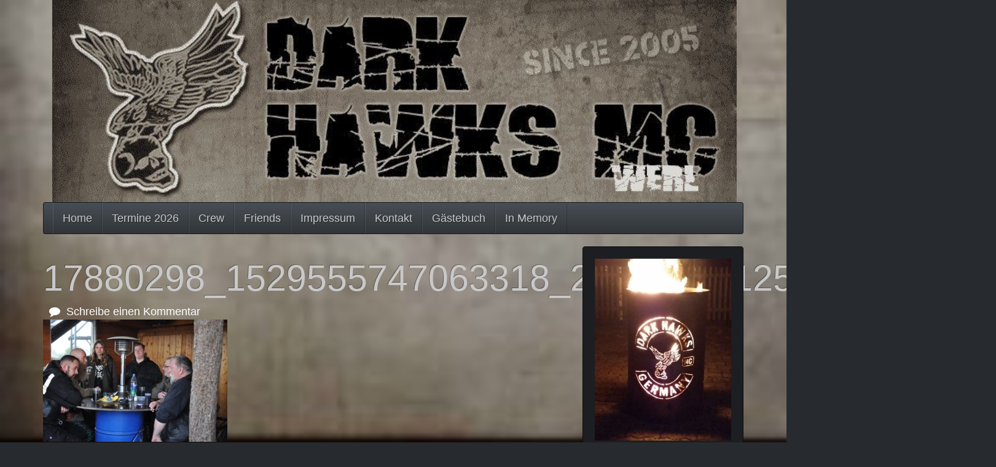

--- FILE ---
content_type: text/html; charset=UTF-8
request_url: http://dark-hawks.de/17880298_1529555747063318_2267192812515029621_o/
body_size: 8128
content:
<!DOCTYPE html>
<html  lang="de">
    <head>
      <meta charset="UTF-8" />
      <meta name="description" content="">
      <meta name="viewport" content="width=device-width, initial-scale=1.0">
    <link rel="profile" href="http://gmpg.org/xfn/11">
	<link rel="pingback" href="http://dark-hawks.de/xmlrpc.php">
<script type="text/javascript">var tikvaHeaderImage = [{"url":"http:\/\/dark-hawks.de\/wp-content\/uploads\/2018\/01\/cropped-Kopf-DarkHawks-e1516233756635-31.jpg","height":236,"width":800,"thumbnail":"http:\/\/dark-hawks.de\/wp-content\/uploads\/2018\/01\/cropped-Kopf-DarkHawks-e1516233756635-31.jpg","id":234,"dontscale":0},{"url":"https:\/\/dark-hawks.de\/wp-content\/uploads\/2018\/01\/Kopf-DarkHawks-e1517496098824.jpg","width":690,"height":204,"thumbnail":"","id":0,"dontscale":0},{"url":"https:\/\/dark-hawks.de\/wp-content\/uploads\/2018\/01\/Kopf-DarkHawks-e1517496098824.jpg","width":690,"height":204,"thumbnail":"","id":0,"dontscale":0},{"url":"https:\/\/dark-hawks.de\/wp-content\/uploads\/2018\/02\/17880298_1529555747063318_2267192812515029621_o.jpg","width":2048,"height":1360,"thumbnail":"","id":0,"dontscale":0}]</script>
        <title>17880298_1529555747063318_2267192812515029621_o</title>
<meta name='robots' content='max-image-preview:large' />
<link rel='dns-prefetch' href='//stats.wp.com' />
<link rel='dns-prefetch' href='//v0.wordpress.com' />
<link rel="alternate" type="application/rss+xml" title=" &raquo; Feed" href="https://dark-hawks.de/feed/" />
<link rel="alternate" type="application/rss+xml" title=" &raquo; Kommentar-Feed" href="https://dark-hawks.de/comments/feed/" />
<link rel="alternate" type="application/rss+xml" title=" &raquo; Kommentar-Feed zu 17880298_1529555747063318_2267192812515029621_o" href="https://dark-hawks.de/feed/?attachment_id=505" />
<script type="text/javascript">
/* <![CDATA[ */
window._wpemojiSettings = {"baseUrl":"https:\/\/s.w.org\/images\/core\/emoji\/15.0.3\/72x72\/","ext":".png","svgUrl":"https:\/\/s.w.org\/images\/core\/emoji\/15.0.3\/svg\/","svgExt":".svg","source":{"concatemoji":"http:\/\/dark-hawks.de\/wp-includes\/js\/wp-emoji-release.min.js?ver=6.5.7"}};
/*! This file is auto-generated */
!function(i,n){var o,s,e;function c(e){try{var t={supportTests:e,timestamp:(new Date).valueOf()};sessionStorage.setItem(o,JSON.stringify(t))}catch(e){}}function p(e,t,n){e.clearRect(0,0,e.canvas.width,e.canvas.height),e.fillText(t,0,0);var t=new Uint32Array(e.getImageData(0,0,e.canvas.width,e.canvas.height).data),r=(e.clearRect(0,0,e.canvas.width,e.canvas.height),e.fillText(n,0,0),new Uint32Array(e.getImageData(0,0,e.canvas.width,e.canvas.height).data));return t.every(function(e,t){return e===r[t]})}function u(e,t,n){switch(t){case"flag":return n(e,"\ud83c\udff3\ufe0f\u200d\u26a7\ufe0f","\ud83c\udff3\ufe0f\u200b\u26a7\ufe0f")?!1:!n(e,"\ud83c\uddfa\ud83c\uddf3","\ud83c\uddfa\u200b\ud83c\uddf3")&&!n(e,"\ud83c\udff4\udb40\udc67\udb40\udc62\udb40\udc65\udb40\udc6e\udb40\udc67\udb40\udc7f","\ud83c\udff4\u200b\udb40\udc67\u200b\udb40\udc62\u200b\udb40\udc65\u200b\udb40\udc6e\u200b\udb40\udc67\u200b\udb40\udc7f");case"emoji":return!n(e,"\ud83d\udc26\u200d\u2b1b","\ud83d\udc26\u200b\u2b1b")}return!1}function f(e,t,n){var r="undefined"!=typeof WorkerGlobalScope&&self instanceof WorkerGlobalScope?new OffscreenCanvas(300,150):i.createElement("canvas"),a=r.getContext("2d",{willReadFrequently:!0}),o=(a.textBaseline="top",a.font="600 32px Arial",{});return e.forEach(function(e){o[e]=t(a,e,n)}),o}function t(e){var t=i.createElement("script");t.src=e,t.defer=!0,i.head.appendChild(t)}"undefined"!=typeof Promise&&(o="wpEmojiSettingsSupports",s=["flag","emoji"],n.supports={everything:!0,everythingExceptFlag:!0},e=new Promise(function(e){i.addEventListener("DOMContentLoaded",e,{once:!0})}),new Promise(function(t){var n=function(){try{var e=JSON.parse(sessionStorage.getItem(o));if("object"==typeof e&&"number"==typeof e.timestamp&&(new Date).valueOf()<e.timestamp+604800&&"object"==typeof e.supportTests)return e.supportTests}catch(e){}return null}();if(!n){if("undefined"!=typeof Worker&&"undefined"!=typeof OffscreenCanvas&&"undefined"!=typeof URL&&URL.createObjectURL&&"undefined"!=typeof Blob)try{var e="postMessage("+f.toString()+"("+[JSON.stringify(s),u.toString(),p.toString()].join(",")+"));",r=new Blob([e],{type:"text/javascript"}),a=new Worker(URL.createObjectURL(r),{name:"wpTestEmojiSupports"});return void(a.onmessage=function(e){c(n=e.data),a.terminate(),t(n)})}catch(e){}c(n=f(s,u,p))}t(n)}).then(function(e){for(var t in e)n.supports[t]=e[t],n.supports.everything=n.supports.everything&&n.supports[t],"flag"!==t&&(n.supports.everythingExceptFlag=n.supports.everythingExceptFlag&&n.supports[t]);n.supports.everythingExceptFlag=n.supports.everythingExceptFlag&&!n.supports.flag,n.DOMReady=!1,n.readyCallback=function(){n.DOMReady=!0}}).then(function(){return e}).then(function(){var e;n.supports.everything||(n.readyCallback(),(e=n.source||{}).concatemoji?t(e.concatemoji):e.wpemoji&&e.twemoji&&(t(e.twemoji),t(e.wpemoji)))}))}((window,document),window._wpemojiSettings);
/* ]]> */
</script>
<style id='wp-emoji-styles-inline-css' type='text/css'>

	img.wp-smiley, img.emoji {
		display: inline !important;
		border: none !important;
		box-shadow: none !important;
		height: 1em !important;
		width: 1em !important;
		margin: 0 0.07em !important;
		vertical-align: -0.1em !important;
		background: none !important;
		padding: 0 !important;
	}
</style>
<link rel='stylesheet' id='wp-block-library-css' href='http://dark-hawks.de/wp-includes/css/dist/block-library/style.min.css?ver=6.5.7' type='text/css' media='all' />
<link rel='stylesheet' id='mediaelement-css' href='http://dark-hawks.de/wp-includes/js/mediaelement/mediaelementplayer-legacy.min.css?ver=4.2.17' type='text/css' media='all' />
<link rel='stylesheet' id='wp-mediaelement-css' href='http://dark-hawks.de/wp-includes/js/mediaelement/wp-mediaelement.min.css?ver=6.5.7' type='text/css' media='all' />
<style id='jetpack-sharing-buttons-style-inline-css' type='text/css'>
.jetpack-sharing-buttons__services-list{display:flex;flex-direction:row;flex-wrap:wrap;gap:0;list-style-type:none;margin:5px;padding:0}.jetpack-sharing-buttons__services-list.has-small-icon-size{font-size:12px}.jetpack-sharing-buttons__services-list.has-normal-icon-size{font-size:16px}.jetpack-sharing-buttons__services-list.has-large-icon-size{font-size:24px}.jetpack-sharing-buttons__services-list.has-huge-icon-size{font-size:36px}@media print{.jetpack-sharing-buttons__services-list{display:none!important}}.editor-styles-wrapper .wp-block-jetpack-sharing-buttons{gap:0;padding-inline-start:0}ul.jetpack-sharing-buttons__services-list.has-background{padding:1.25em 2.375em}
</style>
<style id='classic-theme-styles-inline-css' type='text/css'>
/*! This file is auto-generated */
.wp-block-button__link{color:#fff;background-color:#32373c;border-radius:9999px;box-shadow:none;text-decoration:none;padding:calc(.667em + 2px) calc(1.333em + 2px);font-size:1.125em}.wp-block-file__button{background:#32373c;color:#fff;text-decoration:none}
</style>
<style id='global-styles-inline-css' type='text/css'>
body{--wp--preset--color--black: #000000;--wp--preset--color--cyan-bluish-gray: #abb8c3;--wp--preset--color--white: #ffffff;--wp--preset--color--pale-pink: #f78da7;--wp--preset--color--vivid-red: #cf2e2e;--wp--preset--color--luminous-vivid-orange: #ff6900;--wp--preset--color--luminous-vivid-amber: #fcb900;--wp--preset--color--light-green-cyan: #7bdcb5;--wp--preset--color--vivid-green-cyan: #00d084;--wp--preset--color--pale-cyan-blue: #8ed1fc;--wp--preset--color--vivid-cyan-blue: #0693e3;--wp--preset--color--vivid-purple: #9b51e0;--wp--preset--gradient--vivid-cyan-blue-to-vivid-purple: linear-gradient(135deg,rgba(6,147,227,1) 0%,rgb(155,81,224) 100%);--wp--preset--gradient--light-green-cyan-to-vivid-green-cyan: linear-gradient(135deg,rgb(122,220,180) 0%,rgb(0,208,130) 100%);--wp--preset--gradient--luminous-vivid-amber-to-luminous-vivid-orange: linear-gradient(135deg,rgba(252,185,0,1) 0%,rgba(255,105,0,1) 100%);--wp--preset--gradient--luminous-vivid-orange-to-vivid-red: linear-gradient(135deg,rgba(255,105,0,1) 0%,rgb(207,46,46) 100%);--wp--preset--gradient--very-light-gray-to-cyan-bluish-gray: linear-gradient(135deg,rgb(238,238,238) 0%,rgb(169,184,195) 100%);--wp--preset--gradient--cool-to-warm-spectrum: linear-gradient(135deg,rgb(74,234,220) 0%,rgb(151,120,209) 20%,rgb(207,42,186) 40%,rgb(238,44,130) 60%,rgb(251,105,98) 80%,rgb(254,248,76) 100%);--wp--preset--gradient--blush-light-purple: linear-gradient(135deg,rgb(255,206,236) 0%,rgb(152,150,240) 100%);--wp--preset--gradient--blush-bordeaux: linear-gradient(135deg,rgb(254,205,165) 0%,rgb(254,45,45) 50%,rgb(107,0,62) 100%);--wp--preset--gradient--luminous-dusk: linear-gradient(135deg,rgb(255,203,112) 0%,rgb(199,81,192) 50%,rgb(65,88,208) 100%);--wp--preset--gradient--pale-ocean: linear-gradient(135deg,rgb(255,245,203) 0%,rgb(182,227,212) 50%,rgb(51,167,181) 100%);--wp--preset--gradient--electric-grass: linear-gradient(135deg,rgb(202,248,128) 0%,rgb(113,206,126) 100%);--wp--preset--gradient--midnight: linear-gradient(135deg,rgb(2,3,129) 0%,rgb(40,116,252) 100%);--wp--preset--font-size--small: 13px;--wp--preset--font-size--medium: 20px;--wp--preset--font-size--large: 36px;--wp--preset--font-size--x-large: 42px;--wp--preset--spacing--20: 0.44rem;--wp--preset--spacing--30: 0.67rem;--wp--preset--spacing--40: 1rem;--wp--preset--spacing--50: 1.5rem;--wp--preset--spacing--60: 2.25rem;--wp--preset--spacing--70: 3.38rem;--wp--preset--spacing--80: 5.06rem;--wp--preset--shadow--natural: 6px 6px 9px rgba(0, 0, 0, 0.2);--wp--preset--shadow--deep: 12px 12px 50px rgba(0, 0, 0, 0.4);--wp--preset--shadow--sharp: 6px 6px 0px rgba(0, 0, 0, 0.2);--wp--preset--shadow--outlined: 6px 6px 0px -3px rgba(255, 255, 255, 1), 6px 6px rgba(0, 0, 0, 1);--wp--preset--shadow--crisp: 6px 6px 0px rgba(0, 0, 0, 1);}:where(.is-layout-flex){gap: 0.5em;}:where(.is-layout-grid){gap: 0.5em;}body .is-layout-flex{display: flex;}body .is-layout-flex{flex-wrap: wrap;align-items: center;}body .is-layout-flex > *{margin: 0;}body .is-layout-grid{display: grid;}body .is-layout-grid > *{margin: 0;}:where(.wp-block-columns.is-layout-flex){gap: 2em;}:where(.wp-block-columns.is-layout-grid){gap: 2em;}:where(.wp-block-post-template.is-layout-flex){gap: 1.25em;}:where(.wp-block-post-template.is-layout-grid){gap: 1.25em;}.has-black-color{color: var(--wp--preset--color--black) !important;}.has-cyan-bluish-gray-color{color: var(--wp--preset--color--cyan-bluish-gray) !important;}.has-white-color{color: var(--wp--preset--color--white) !important;}.has-pale-pink-color{color: var(--wp--preset--color--pale-pink) !important;}.has-vivid-red-color{color: var(--wp--preset--color--vivid-red) !important;}.has-luminous-vivid-orange-color{color: var(--wp--preset--color--luminous-vivid-orange) !important;}.has-luminous-vivid-amber-color{color: var(--wp--preset--color--luminous-vivid-amber) !important;}.has-light-green-cyan-color{color: var(--wp--preset--color--light-green-cyan) !important;}.has-vivid-green-cyan-color{color: var(--wp--preset--color--vivid-green-cyan) !important;}.has-pale-cyan-blue-color{color: var(--wp--preset--color--pale-cyan-blue) !important;}.has-vivid-cyan-blue-color{color: var(--wp--preset--color--vivid-cyan-blue) !important;}.has-vivid-purple-color{color: var(--wp--preset--color--vivid-purple) !important;}.has-black-background-color{background-color: var(--wp--preset--color--black) !important;}.has-cyan-bluish-gray-background-color{background-color: var(--wp--preset--color--cyan-bluish-gray) !important;}.has-white-background-color{background-color: var(--wp--preset--color--white) !important;}.has-pale-pink-background-color{background-color: var(--wp--preset--color--pale-pink) !important;}.has-vivid-red-background-color{background-color: var(--wp--preset--color--vivid-red) !important;}.has-luminous-vivid-orange-background-color{background-color: var(--wp--preset--color--luminous-vivid-orange) !important;}.has-luminous-vivid-amber-background-color{background-color: var(--wp--preset--color--luminous-vivid-amber) !important;}.has-light-green-cyan-background-color{background-color: var(--wp--preset--color--light-green-cyan) !important;}.has-vivid-green-cyan-background-color{background-color: var(--wp--preset--color--vivid-green-cyan) !important;}.has-pale-cyan-blue-background-color{background-color: var(--wp--preset--color--pale-cyan-blue) !important;}.has-vivid-cyan-blue-background-color{background-color: var(--wp--preset--color--vivid-cyan-blue) !important;}.has-vivid-purple-background-color{background-color: var(--wp--preset--color--vivid-purple) !important;}.has-black-border-color{border-color: var(--wp--preset--color--black) !important;}.has-cyan-bluish-gray-border-color{border-color: var(--wp--preset--color--cyan-bluish-gray) !important;}.has-white-border-color{border-color: var(--wp--preset--color--white) !important;}.has-pale-pink-border-color{border-color: var(--wp--preset--color--pale-pink) !important;}.has-vivid-red-border-color{border-color: var(--wp--preset--color--vivid-red) !important;}.has-luminous-vivid-orange-border-color{border-color: var(--wp--preset--color--luminous-vivid-orange) !important;}.has-luminous-vivid-amber-border-color{border-color: var(--wp--preset--color--luminous-vivid-amber) !important;}.has-light-green-cyan-border-color{border-color: var(--wp--preset--color--light-green-cyan) !important;}.has-vivid-green-cyan-border-color{border-color: var(--wp--preset--color--vivid-green-cyan) !important;}.has-pale-cyan-blue-border-color{border-color: var(--wp--preset--color--pale-cyan-blue) !important;}.has-vivid-cyan-blue-border-color{border-color: var(--wp--preset--color--vivid-cyan-blue) !important;}.has-vivid-purple-border-color{border-color: var(--wp--preset--color--vivid-purple) !important;}.has-vivid-cyan-blue-to-vivid-purple-gradient-background{background: var(--wp--preset--gradient--vivid-cyan-blue-to-vivid-purple) !important;}.has-light-green-cyan-to-vivid-green-cyan-gradient-background{background: var(--wp--preset--gradient--light-green-cyan-to-vivid-green-cyan) !important;}.has-luminous-vivid-amber-to-luminous-vivid-orange-gradient-background{background: var(--wp--preset--gradient--luminous-vivid-amber-to-luminous-vivid-orange) !important;}.has-luminous-vivid-orange-to-vivid-red-gradient-background{background: var(--wp--preset--gradient--luminous-vivid-orange-to-vivid-red) !important;}.has-very-light-gray-to-cyan-bluish-gray-gradient-background{background: var(--wp--preset--gradient--very-light-gray-to-cyan-bluish-gray) !important;}.has-cool-to-warm-spectrum-gradient-background{background: var(--wp--preset--gradient--cool-to-warm-spectrum) !important;}.has-blush-light-purple-gradient-background{background: var(--wp--preset--gradient--blush-light-purple) !important;}.has-blush-bordeaux-gradient-background{background: var(--wp--preset--gradient--blush-bordeaux) !important;}.has-luminous-dusk-gradient-background{background: var(--wp--preset--gradient--luminous-dusk) !important;}.has-pale-ocean-gradient-background{background: var(--wp--preset--gradient--pale-ocean) !important;}.has-electric-grass-gradient-background{background: var(--wp--preset--gradient--electric-grass) !important;}.has-midnight-gradient-background{background: var(--wp--preset--gradient--midnight) !important;}.has-small-font-size{font-size: var(--wp--preset--font-size--small) !important;}.has-medium-font-size{font-size: var(--wp--preset--font-size--medium) !important;}.has-large-font-size{font-size: var(--wp--preset--font-size--large) !important;}.has-x-large-font-size{font-size: var(--wp--preset--font-size--x-large) !important;}
.wp-block-navigation a:where(:not(.wp-element-button)){color: inherit;}
:where(.wp-block-post-template.is-layout-flex){gap: 1.25em;}:where(.wp-block-post-template.is-layout-grid){gap: 1.25em;}
:where(.wp-block-columns.is-layout-flex){gap: 2em;}:where(.wp-block-columns.is-layout-grid){gap: 2em;}
.wp-block-pullquote{font-size: 1.5em;line-height: 1.6;}
</style>
<link rel='stylesheet' id='bootstrap-styles-css' href='http://dark-hawks.de/wp-content/themes/tikva/css/design/slate_accessibility_ready.min.css?ver=20160418' type='text/css' media='all' />
<link rel='stylesheet' id='tikva-style-css' href='http://dark-hawks.de/wp-content/themes/tikva/style.css?ver=6.5.7' type='text/css' media='all' />
<link rel='stylesheet' id='font-awesome-css' href='http://dark-hawks.de/wp-content/themes/tikva/css/font-awesome/css/font-awesome.min.css?ver=6.5.7' type='text/css' media='all' />
<link rel='stylesheet' id='tikva-default-style-css' href='http://dark-hawks.de/wp-content/themes/tikva/css/default.css?ver=6.5.7' type='text/css' media='all' />
<style id='tikva-default-style-inline-css' type='text/css'>

        .innersocialbg {
            color: #2b2b2b ;
                }
                     

                .carousel-caption-left {
                text-align: left !important;
            }
            .carousel-caption-right {
                text-align: right !important;
            }
            .tikva-slider {
                margin-bottom: 10px;
            }
</style>
<script type="text/javascript" src="http://dark-hawks.de/wp-includes/js/jquery/jquery.min.js?ver=3.7.1" id="jquery-core-js"></script>
<script type="text/javascript" src="http://dark-hawks.de/wp-includes/js/jquery/jquery-migrate.min.js?ver=3.4.1" id="jquery-migrate-js"></script>
<link rel="https://api.w.org/" href="https://dark-hawks.de/wp-json/" /><link rel="alternate" type="application/json" href="https://dark-hawks.de/wp-json/wp/v2/media/505" /><link rel="EditURI" type="application/rsd+xml" title="RSD" href="https://dark-hawks.de/xmlrpc.php?rsd" />
<meta name="generator" content="WordPress 6.5.7" />
<link rel='shortlink' href='https://wp.me/a9zBbK-89' />
<link rel="alternate" type="application/json+oembed" href="https://dark-hawks.de/wp-json/oembed/1.0/embed?url=https%3A%2F%2Fdark-hawks.de%2F17880298_1529555747063318_2267192812515029621_o%2F" />
<link rel="alternate" type="text/xml+oembed" href="https://dark-hawks.de/wp-json/oembed/1.0/embed?url=https%3A%2F%2Fdark-hawks.de%2F17880298_1529555747063318_2267192812515029621_o%2F&#038;format=xml" />
	<style>img#wpstats{display:none}</style>
			<style type="text/css" id="tikva-header-css">

		#site-header-text, #site-description {
                    display: none;
		}
	</style>
	<style type="text/css" id="custom-background-css">
body.custom-background { background-image: url("http://dark-hawks.de/wp-content/uploads/2018/01/hintergrund_ohe.jpg"); background-position: left top; background-size: cover; background-repeat: no-repeat; background-attachment: fixed; }
</style>
	
<!-- Jetpack Open Graph Tags -->
<meta property="og:type" content="article" />
<meta property="og:title" content="17880298_1529555747063318_2267192812515029621_o" />
<meta property="og:url" content="https://dark-hawks.de/17880298_1529555747063318_2267192812515029621_o/" />
<meta property="og:description" content="Besuche den Beitrag für mehr Info." />
<meta property="article:published_time" content="2018-02-02T12:32:17+00:00" />
<meta property="article:modified_time" content="2018-02-02T12:32:17+00:00" />
<meta property="og:image" content="https://dark-hawks.de/wp-content/uploads/2018/02/17880298_1529555747063318_2267192812515029621_o.jpg" />
<meta property="og:image:alt" content="" />
<meta property="og:locale" content="de_DE" />
<meta name="twitter:text:title" content="17880298_1529555747063318_2267192812515029621_o" />
<meta name="twitter:image" content="https://dark-hawks.de/wp-content/uploads/2018/02/17880298_1529555747063318_2267192812515029621_o.jpg?w=640" />
<meta name="twitter:card" content="summary_large_image" />
<meta name="twitter:description" content="Besuche den Beitrag für mehr Info." />

<!-- End Jetpack Open Graph Tags -->
<link rel="icon" href="https://dark-hawks.de/wp-content/uploads/2018/01/cropped-Dark-Hawks-MC-3-32x32.jpg" sizes="32x32" />
<link rel="icon" href="https://dark-hawks.de/wp-content/uploads/2018/01/cropped-Dark-Hawks-MC-3-192x192.jpg" sizes="192x192" />
<link rel="apple-touch-icon" href="https://dark-hawks.de/wp-content/uploads/2018/01/cropped-Dark-Hawks-MC-3-180x180.jpg" />
<meta name="msapplication-TileImage" content="https://dark-hawks.de/wp-content/uploads/2018/01/cropped-Dark-Hawks-MC-3-270x270.jpg" />
<style id="typography-body" type="text/css">
            body {
                font-size: 18px; 
            }</style><style id="typography-headline" type="text/css">
            h1 {
                font-size: 59px;
            }
            h2 {
                font-size: 49px;
            }
            h3 {
                font-size: 40px;
            }
            h4 {
                font-size: 30px;
            }
            h5 {
                font-size: 23px;
            }
            h6 {
                font-size: 20px;
            }
            #site-description {
                font-size: 34px;
            }
            .jumbotron h1 {
                font-size: 104px;
            }
            </style>        
        <!-- HTML5 shim and Respond.js IE8 support of HTML5 elements and media queries -->
        <!--[if lt IE 9]>
        <script src="//oss.maxcdn.com/html5shiv/3.7.2/html5shiv.min.js"></script>
        <script src="//oss.maxcdn.com/respond/1.4.2/respond.min.js"></script>
        <![endif]-->

</head>


    <body class="attachment attachment-template-default single single-attachment postid-505 attachmentid-505 attachment-jpeg custom-background">
    <div id="skip-link"><a href="#content" class="sr-only element-focusable">Zum Hauptinhalt springen</a></div>

      
    <div id="header" role="banner" style="background-color: ;  color: #blank;">

<div class="container">
    
    <div class="masthead col-md-12 col-sm-12">
        <h1 id="site-header-text"><a class="header-url" style=" color: #blank;" href="https://dark-hawks.de/"></a></h1>
        <h2 id="site-description"></h2>
         <div id="site-header">
                <a href="https://dark-hawks.de/" rel="home">
                    <img id="site-header-image" src="http://dark-hawks.de/wp-content/uploads/2018/01/cropped-Kopf-DarkHawks-e1516233756635-31.jpg" width="1" height="1" data-width="800" data-height="236" alt="Header-Bild - Link zur Homepage">
                </a>
            </div>
    
    </div>
 </div>
<div class="container">
    <!-- Fixed navbar -->
    <div class="navbar  navbar-default " role="navigation">
           <div id="navbar-header" class="navbar-header">
                <div id="navbar-toggle-screenreader"><a href="#" class="sr-only element-focusable" data-toggle="collapse" data-target=".navbar-collapse">Navigation ein-/ausblenden</a></div>

                <button type="button" class="navbar-toggle" data-toggle="collapse" data-target=".navbar-collapse">
                <span class="sr-only">Navigation ein-/ausblenden</span>
                    <span class="icon-bar"></span>
                    <span class="icon-bar"></span>
                    <span class="icon-bar"></span>
                </button>

                            </div>
            <div class="navbar-collapse collapse">
                <ul class="nav navbar-nav">
                    <li id="nav-menu-item-1139" class="main-menu-item  menu-item-even menu-item-depth-0 menu-item menu-item-type-post_type menu-item-object-page menu-item-home"><a href="https://dark-hawks.de/" class="menu-link main-menu-link">Home</a></li>
<li id="nav-menu-item-1144" class="main-menu-item  menu-item-even menu-item-depth-0 menu-item menu-item-type-post_type menu-item-object-page"><a href="https://dark-hawks.de/news/" class="menu-link main-menu-link">Termine 2026</a></li>
<li id="nav-menu-item-1142" class="main-menu-item  menu-item-even menu-item-depth-0 menu-item menu-item-type-post_type menu-item-object-page"><a href="https://dark-hawks.de/crew/" class="menu-link main-menu-link">Crew</a></li>
<li id="nav-menu-item-1140" class="main-menu-item  menu-item-even menu-item-depth-0 menu-item menu-item-type-post_type menu-item-object-page"><a href="https://dark-hawks.de/friends/" class="menu-link main-menu-link">Friends</a></li>
<li id="nav-menu-item-1141" class="main-menu-item  menu-item-even menu-item-depth-0 menu-item menu-item-type-post_type menu-item-object-page menu-item-privacy-policy"><a href="https://dark-hawks.de/imperssum/" class="menu-link main-menu-link">Impressum</a></li>
<li id="nav-menu-item-1143" class="main-menu-item  menu-item-even menu-item-depth-0 menu-item menu-item-type-post_type menu-item-object-page"><a href="https://dark-hawks.de/kontakt/" class="menu-link main-menu-link">Kontakt</a></li>
<li id="nav-menu-item-1265" class="main-menu-item  menu-item-even menu-item-depth-0 menu-item menu-item-type-post_type menu-item-object-page"><a href="https://dark-hawks.de/gaestebuch/" class="menu-link main-menu-link">Gästebuch</a></li>
<li id="nav-menu-item-1343" class="main-menu-item  menu-item-even menu-item-depth-0 menu-item menu-item-type-post_type menu-item-object-page"><a href="https://dark-hawks.de/in-memory/" class="menu-link main-menu-link">In Memory</a></li>


                </ul>
            </div><!--/.nav-collapse -->

                </div> <!-- end navbar-->

</div> <!-- container -->
    </div> <!-- header in default navbar -->

      


 <div class="container">
 
      
<div id="main" class="site-main">

	 <div class="row">
 
		 <div id="main-content" class="main-content">
 
			  
			 <div class="col-md-9 col-sm-8">
 
				 <div id="primary" class="content-area">
					 <div id="content" class="site-content" role="main">
 
					 
<article id="post-505" class="post-505 attachment type-attachment status-inherit hentry">
	
	<header class="entry-header">

        <h1 class="entry-title">17880298_1529555747063318_2267192812515029621_o</h1>
		<div class="entry-meta">
			            &nbsp;&nbsp;<span class="comments-link"><a href="https://dark-hawks.de/17880298_1529555747063318_2267192812515029621_o/#respond"><span class="byline-icon fa fa-comment" aria-hidden="true"></span> Schreibe einen Kommentar<span class="screen-reader-text"> zu 17880298_1529555747063318_2267192812515029621_o</span></a></span>&nbsp;&nbsp;
					</div><!-- .entry-meta -->
	</header><!-- .entry-header -->

		<div class="entry-content">
		<p class="attachment"><a href='https://dark-hawks.de/wp-content/uploads/2018/02/17880298_1529555747063318_2267192812515029621_o.jpg'><img fetchpriority="high" decoding="async" width="300" height="199" src="https://dark-hawks.de/wp-content/uploads/2018/02/17880298_1529555747063318_2267192812515029621_o-300x199.jpg" class="attachment-medium size-medium" alt="" srcset="https://dark-hawks.de/wp-content/uploads/2018/02/17880298_1529555747063318_2267192812515029621_o-300x199.jpg 300w, https://dark-hawks.de/wp-content/uploads/2018/02/17880298_1529555747063318_2267192812515029621_o-768x510.jpg 768w, https://dark-hawks.de/wp-content/uploads/2018/02/17880298_1529555747063318_2267192812515029621_o-644x428.jpg 644w, https://dark-hawks.de/wp-content/uploads/2018/02/17880298_1529555747063318_2267192812515029621_o.jpg 2048w" sizes="(max-width: 300px) 100vw, 300px" /></a></p>
	</div><!-- .entry-content -->
	
	</article><!-- #post-## -->

<div id="comments" class="comments-area">

	
		<div id="respond" class="comment-respond">
		<h3 id="reply-title" class="comment-reply-title">Schreibe einen Kommentar <small><a rel="nofollow" id="cancel-comment-reply-link" href="/17880298_1529555747063318_2267192812515029621_o/#respond" style="display:none;">Antwort abbrechen</a></small></h3><form action="http://dark-hawks.de/wp-comments-post.php" method="post" id="commentform" class="form-horizontal comment-form" novalidate><p class="comment-notes"><span id="email-notes">Deine E-Mail-Adresse wird nicht veröffentlicht.</span> <span class="required-field-message">Erforderliche Felder sind mit <span class="required">*</span> markiert</span></p><div class="form-group comment-form-comment"><label class="col-sm-2 control-label" for="comment">Kommentar</label><div class="col-sm-10"><textarea class="form-control" id="comment" name="comment" cols="45" rows="8" aria-required="true"></textarea></div></div><div class="form-group comment-form-author"><label class="col-sm-2 control-label" for="author">Name*</label> <div class="col-sm-10"><input class="form-control" id="author" name="author" type="text" value="" size="30" aria-required='true' /></div></div>
<div class="form-group comment-form-email"><label class="col-sm-2 control-label" for="email">E-Mail*</label> <div class="col-sm-10"><input class="form-control" id="email" name="email" type="text" value="" size="30" aria-required='true' /></div></div>
<div class="form-group comment-form-url"><label class="col-sm-2 control-label" for="url">Website</label><div class="col-sm-10"><input class="form-control" id="url" name="url" type="text" value="" size="30" /></div></div>
<p class="form-submit"><input name="submit" type="submit" id="submit" class="btn btn-primary" class="submit" value="Kommentar abschicken" /> <input type='hidden' name='comment_post_ID' value='505' id='comment_post_ID' />
<input type='hidden' name='comment_parent' id='comment_parent' value='0' />
</p><p style="display: none !important;" class="akismet-fields-container" data-prefix="ak_"><label>&#916;<textarea name="ak_hp_textarea" cols="45" rows="8" maxlength="100"></textarea></label><input type="hidden" id="ak_js_1" name="ak_js" value="52"/><script>document.getElementById( "ak_js_1" ).setAttribute( "value", ( new Date() ).getTime() );</script></p></form>	</div><!-- #respond -->
	
</div><!-- #comments -->

					 </div><!-- #content -->
				 </div><!-- #primary -->
 
			 </div>
 
			 					 <div class="col-md-3 col-sm-4">
						 <div id="secondary">

	
		<div id="primary-sidebar" class="primary-sidebar widget-area" role="complementary">
		<div id="media_image-5" style="" class="well widget widget_media_image"><a href="https://dark-hawks.de/wp-content/uploads/2018/01/Feuertonne-e1516373704534.jpg"><img width="400" height="533" src="https://dark-hawks.de/wp-content/uploads/2018/01/Feuertonne-e1516373704534.jpg" class="image wp-image-97  attachment-full size-full" alt="" style="max-width: 100%; height: auto;" decoding="async" loading="lazy" /></a></div>
<div id="text-18" style="" class="well widget widget_text">			<div class="textwidget"><p><strong>Dark Hawks MC</strong></p>
<p>Grotekittelstr. 30<br />
59457 Werl-Holtum</p>
</div>
		</div>
	</div><!-- #primary-sidebar -->
	</div><!-- #secondary -->
					 </div>
				  
  
		 </div><!-- #main-content -->
 
	 </div><!-- row -->


	 </div><!-- #main -->
 </div><!-- container -->
  
	

<div class="container">
    <div class="row">
        <div class="col-md-12 social-media-buttons"> 
            <div style="text-align: right;">
                
                
                <a target="_blank" href="https://www.facebook.com/groups/123230471117240/?ref=bookmarks"><span class="fa-stack  fa-2x "><i  class="fa fa-square fa-stack-2x innersocialbg"></i><i  class="fa fa-facebook fa-stack-1x  innersocial"></i></span></a>            </div>
        </div>
    </div>
</div>
    

<div class="site-footer-1" style=" color: #000000;">

	<div role="complementary" class="container">
    
<div class="row" style="padding: 10px; 0px; 10px;" id="footer"><div class="widget-area col-md-12 col-sm-12"><aside id="media_image-14" class="widget widget_media_image"><a href="https://dark-hawks.de/wp-content/uploads/2019/11/Banner-Winter.jpg"><img width="1955" height="410" src="https://dark-hawks.de/wp-content/uploads/2019/11/Banner-Winter.jpg" class="image wp-image-1326  attachment-full size-full" alt="" style="max-width: 100%; height: auto;" decoding="async" loading="lazy" srcset="https://dark-hawks.de/wp-content/uploads/2019/11/Banner-Winter.jpg 1955w, https://dark-hawks.de/wp-content/uploads/2019/11/Banner-Winter-300x63.jpg 300w, https://dark-hawks.de/wp-content/uploads/2019/11/Banner-Winter-644x135.jpg 644w, https://dark-hawks.de/wp-content/uploads/2019/11/Banner-Winter-150x31.jpg 150w, https://dark-hawks.de/wp-content/uploads/2019/11/Banner-Winter-768x161.jpg 768w, https://dark-hawks.de/wp-content/uploads/2019/11/Banner-Winter-1536x322.jpg 1536w" sizes="(max-width: 1955px) 100vw, 1955px" /></a></aside></div></div>	</div>

</div><!-- end site-footer-1 -->



<script type="text/javascript" src="http://dark-hawks.de/wp-includes/js/comment-reply.min.js?ver=6.5.7" id="comment-reply-js" async="async" data-wp-strategy="async"></script>
<script type="text/javascript" src="http://dark-hawks.de/wp-content/themes/tikva/js/bootstrap.min.js?ver=3.3.7" id="bootstrap-js"></script>
<script type="text/javascript" src="http://dark-hawks.de/wp-content/themes/tikva/js/functions.js?ver=20160410" id="tikva-script-js"></script>
<script type="text/javascript" src="https://stats.wp.com/e-202605.js" id="jetpack-stats-js" data-wp-strategy="defer"></script>
<script type="text/javascript" id="jetpack-stats-js-after">
/* <![CDATA[ */
_stq = window._stq || [];
_stq.push([ "view", JSON.parse("{\"v\":\"ext\",\"blog\":\"141471460\",\"post\":\"505\",\"tz\":\"1\",\"srv\":\"dark-hawks.de\",\"j\":\"1:14.0\"}") ]);
_stq.push([ "clickTrackerInit", "141471460", "505" ]);
/* ]]> */
</script>
<div id="media-width-detection-element"></div>
</body>
</html>	 
 
 
 



    